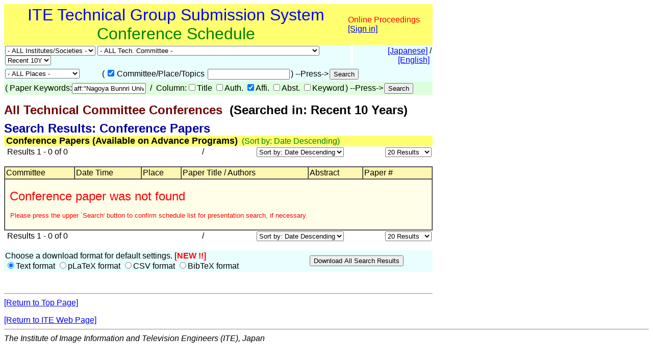

--- FILE ---
content_type: text/html
request_url: https://www.ite.or.jp/ken/search/index.php?search_mode=form&year=39&psort=1&pskey=aff%3A%22Nagoya+Bunnri+Univ.%22&ps3=1&layout=&lang=eng&term=AFFILIATION
body_size: 31025
content:
<!DOCTYPE html PUBLIC "-//W3C//DTD HTML 4.01 Transitional//EN">

<html>

	<head>
		<meta http-equiv="content-type" content="text/html;charset=UTF-8">
		<meta http-equiv="Content-Language" content="ja" />
		<meta name="generator" content="Adobe Dreamweaver CS3, NOT Academic Edition">
		<meta name="author" content="Team Tsujioka, Osaka City University">
		<meta name="robots" content="">
		<meta name="keywords" content="Electronics,Information,Communication,Institute,Technical Group,Technical Committee">
		<title>ken-system: - All Technical Committee Conferences - Searched in: Recent 10 Years</title>
		<style type="text/css">body,td,th,input,textarea {font-family: 'MS PGothic',Osaka,Arial,Sans-Serif;}</style>
		<!-- <style type="text/css">body,td,th,input,textarea {font-family: Osaka,'ＭＳ Ｐゴシック','MS PGothic',Sans-Serif;}</style> --> <!-- ORG -->
		<!-- <style type="text/css">body,td,th,input,textarea {font-family: 'メイリオ','Meiryo','ＭＳ Ｐゴシック','MS PGothic',Sans-Serif;}</style> --><!-- Osakaの代わりにメイリオ -->
		<!-- <style type="text/css">body,td,th,input,textarea {font-family: 'ＭＳ Ｐゴシック','MS PGothic',Sans-Serif;}</style> --> <!-- Osaka抜き -->
		<!-- <style type="text/css">body,td,th,input,textarea {font-family: '游ゴシック体',YuGothic,'Yu Gothic','游ゴシック体 Medium','Yu Gothic M','Yu Gothic Medium','ＭＳ Ｐゴシック','MS PGothic',Sans-Serif;}</style> --> <!-- Osakaの代わりに游ゴシック体 -->
	<link rel="shortcut icon" href="/ken/images/favicon-ite.ico">
	<link rel="icon" type="image/vnd.microsoft.icon" href="/ken/images/favicon-ite.ico">
	</head>

        <!-- FOR DEBUG: <body bgcolor="#ffffff" onload=send_load_otani_server("","","","","","")> -->
	<body bgcolor="#ffffff">
		
<script type="text/javascript">
<!--
/*
FOR DEBUG:
*/
//-->
</script>
<script type="text/javascript">
<!--
function download_confirm(url,caption)
{
  // program, form1, search
  yesno = confirm("Do you want to download the paper's PDF file?" + "\n" + caption);
  if (yesno == true) {
    location.href = url;
  }
}
//-->
</script>
		<table width="840" border="0" cellspacing="0" cellpadding="0">
						<tr>
				<td bgcolor="#ffff6f" height="80">
				<table width="100%"><tr><td align="center"><font size="+3" color="blue">ITE Technical Group Submission System</font><br>
				<font size="+3" color="green">Conference Schedule</font></td>
				<td>					<font color="red">Online Proceedings</font><br>
                                        <a href="https://www.ite.or.jp/ken/user/index.php?cmd=login&amp;back_url=https%3A%2F%2Fwww.ite.or.jp%2Fken%2Fsearch%2Findex.php%3Fsearch_mode%3Dform%26year%3D39%26psort%3D1%26pskey%3Daff%253A%2522Nagoya%2BBunnri%2BUniv.%2522%26ps3%3D1%26layout%3D%26lang%3Deng%26term%3DAFFILIATION&amp;lang=eng">[Sign in]</a>

</td></tr></table>
				</td>
			</tr>
			
			<script type="text/javascript">
			<!--
			function select_instsoc(form, selobj)
			{
			  form.tgid.selectedIndex = 0;
			  form.submit();
			}
			function select_tgid(form, selobj)
			{
			  form.submit();
			}
			function select_year(form, selobj)
			{
			  form.submit();
			}
			function click_sch1(form, chkobj)
			{
			  form.submit();
			}
			function select_region(form, selobj)
			{
			  form.submit();
			}
			function select_psort(form, selobj)
			{
			  val = selobj.options[selobj.selectedIndex].value;
			  if (val != "" && val != "1") {
			    form.psort.value = selobj.value;
			    form.submit();
              }
			}
			function select_psize(form, selobj)
			{
			  val = selobj.options[selobj.selectedIndex].value;
			  if (val != "" && val != "2") {
			    form.psize.value = selobj.value;
			    form.submit();
              }
			}
			function submit_instsoc(form)
			{
			  form.pskey.value = "";
			  form.ps1.checked = true;
			  form.ps2.checked = true;
			  form.ps3.checked = true;
			  form.ps4.checked = true;
			  form.ps5.checked = true;
			  return (true);
			}
			function submit_paper(form)
			{
			  return (true);
			}
			function is_ignore_submitelement(el)
			{
			  var tag = el.tagName;
			  if (tag.toLowerCase() == "textarea") {
			    return (true);
			  }
			  switch (el.type) {
			  case "button":
			  case "submit":
			  case "reset":
			  case "image":
			  case "file":
			    return (true);
			  }
			  return (false);
			}
			function is_inputelement(el)
			{
			  switch (el.type) {
			  case "text":
			  case "radio":
			  case "checkbox":
			  // case "password":
			    return (true);
			  }
			  return (false);
			}
			function set_enterkey_to_click(button_id, form_name)
			{
			  var form = (form_name == null) ? document.forms[0]: document.forms[form_name];
			  var bt = document.getElementById(button_id);
			  // alert("set_enbetkey");
			  document.onkeypress = function (ev) {
			    ev = ev ? ev: event;
			    var keycode = ev.charCode ? ev.charCode : ((ev.which) ? ev.which: ev.KeyCode);
			    var el = ev.target ? ev.target : ev.srcElement;
			    if (Number(keycode) == 13) { // '\r'
			      if (!is_ignore_submitelement(el)) {
			        bt.click();
			      }
 			      return (is_inputelement(el) ? false : true);
			    }
                          }
			}
			//-->
			</script>
			<tr>
				<td>
					<form action="/ken/search/index.php" method="get" name="form1">
						<table width="100%" border="0" cellspacing="0" cellpadding="2">
							<tr>
								<td bgcolor="#e9ffff"><select name="instsoc" size="1" onchange="select_instsoc(this.form, this)">
										<option value="">- ALL Institutes/Societies -</option>										<option  value="ITE">ITE</option>
										<option  value="IEICE">IEICE</option>
										<option  value="IEICE-A">&nbsp;A: Eng. Sci. Society</option>
										<option  value="IEICE-N">&nbsp;N: NOLTA Society</option>
										<option  value="IEICE-B">&nbsp;B: Commun. Society</option>
										<option  value="IEICE-C">&nbsp;C: Electron. Society</option>
										<option  value="IEICE-D">&nbsp;D: Inf. & Sys. Society</option>
										<option  value="IEICE-H">&nbsp;H: Human Comm. Grp.</option>
										<option  value="IEICE-2A">&nbsp;2A: Eng. Sci. Society</option>
										<option  value="IEICE-2N">&nbsp;2N: NOLTA Society</option>
										<option  value="IEICE-2B">&nbsp;2B: Commun. Society</option>
										<option  value="IEICE-2C">&nbsp;2C: Electron. Society</option>
										<option  value="IEICE-2D">&nbsp;2D: Inf. & Sys. Society</option>
										<option  value="IEICE-2H">&nbsp;2H: Human Comm. G.</option>
										<option  value="IEICE-3B">&nbsp;3B: Commun. Society</option>
										<option  value="IEE">IEE</option>
										<option  value="IEIJ">IEIJ</option>
										<option  value="JSAP">JSAP</option>
										<option  value="IPSJ">IPSJ</option>
										<option  value="IEEE">IEEE</option>
										<option  value="ASJ">ASJ</option>
										<option  value="JSAI">JSAI</option>
										<option  value="OSJ">OSJ</option>
										<option  value="HIS">HIS</option>
										<option  value="VRSJ">unknown</option>
										<option  value="OTHERS">Others</option>
									</select>&nbsp;<select name="tgid" size="1" onchange="select_tgid(this.form, this)">
										<option value="">- ALL Tech. Committee -</option>										<option  value="ITE-3DMT">Three-Dimensional Media Technology (3DMT)</option>
										<option  value="ITE-AIT">Artistic Image Technology (AIT)</option>
										<option  value="ITE-BCT">Broadcasting and Communication Technologies (BCT)</option>
										<option  value="ITE-ENT">Entrepreneur Engineering (ENT)</option>
										<option  value="ITE-HI">Human Inormation (HI)</option>
										<option  value="ITE-IDY">Information Display (IDY)</option>
										<option  value="ITE-IST">Information Sensing Technologies (IST)</option>
										<option  value="ITE-ME">Media Engineering (ME)</option>
										<option  value="ITE-MMS">Multi-media Storage (MMS)</option>
										<option  value="ITE-SIP">Sport Information Processing (SIP)</option>
										<option  value="ITE-SMC">Spatial Media Conference (SMC)</option>
										<option  value="IEICE-ITS">Intelligent Transport Systems Technology (IEICE-ITS)</option>
										<option  value="IEICE-SIP">Signal Prosessing (IEICE-SIP)</option>
										<option  value="IEICE-SIS">Smart Info-Media Systems (IEICE-SIS)</option>
										<option  value="IEICE-AP">Antennas and Propagation (IEICE-AP)</option>
										<option  value="IEICE-CQ">Communication Quality (IEICE-CQ)</option>
										<option  value="IEICE-CS">Communication Systems (IEICE-CS)</option>
										<option  value="IEICE-EMCJ">Electromagnetic Compatibility (IEICE-EMCJ)</option>
										<option  value="IEICE-MoNA">Mobile Multimedia Communications (IEICE-MoNA)</option>
										<option  value="IEICE-OCS">Optical Communication Systems (IEICE-OCS)</option>
										<option  value="IEICE-OFT">Optical Fiber Technology (IEICE-OFT)</option>
										<option  value="IEICE-CPM">Component Parts and Materials (IEICE-CPM)</option>
										<option  value="IEICE-EID">Electronic Information Displays (IEICE-EID)</option>
										<option  value="IEICE-ICD">Integrated Circuits and Devices (IEICE-ICD)</option>
										<option  value="IEICE-MRIS">Magnetic Recording (IEICE-MRIS)</option>
										<option  value="IEICE-OME">Organic Material Electronics (IEICE-OME)</option>
										<option  value="IEICE-SDM">Silicon Device and Materials (IEICE-SDM)</option>
										<option  value="IEICE-EMM">Enriched MultiMedia (IEICE-EMM)</option>
										<option  value="IEICE-IE">Image Engineering (IEICE-IE)</option>
										<option  value="IEICE-LOIS">Life Intelligence and Office Information Systems (LOIS) (IEICE-LOIS)</option>
										<option  value="IEICE-MI">Medical Imaging (IEICE-MI)</option>
										<option  value="IEICE-OIS">Office Information System (IEICE-OIS)</option>
										<option  value="IEICE-HCS">Human Communication Science (IEICE-HCS)</option>
										<option  value="IEICE-HIP">Human Information Processing (IEICE-HIP)</option>
										<option  value="IEICE-MVE">Media Experience and Virtual Environment (IEICE-MVE)</option>
										<option  value="IEICE-BioX">Biometrics (IEICE-BioX)</option>
										<option  value="IEICE-BS">Biometric System Security (IEICE-BS)</option>
										<option  value="IEE-CMN">Communications (IEE-CMN)</option>
										<option  value="IEE-EDD">Electron Devices (IEE-EDD)</option>
										<option  value="IEE-MAG">* (IEE-MAG)</option>
										<option  value="IEE-MSS">MMS (IEE-MSS)</option>
										<option  value="IEE-OQD">* (IEE-OQD)</option>
										<option  value="IEIJ-SSL">* (IEIJ-SSL)</option>
										<option  value="IPSJ-AVM">Audio Visual and Multimedia Information Processing (IPSJ-AVM)</option>
										<option  value="IPSJ-EC">Entertainment Computing (IPSJ-EC)</option>
										<option  value="IPSJ-HCI">Human-Computer Interaction (IPSJ-HCI)</option>
										<option  value="IPSJ-SI">Sports Informatics (IPSJ-SI)</option>
										<option  value="IEEE-AP-S">IEEE AP-S Japan Chapter (IEEE-AP-S)</option>
										<option  value="IEEE-AP-S-FUKUOKA">IEEE AP-S Fukuoka Chapter (IEEE-AP-S-FUKUOKA)</option>
										<option  value="IEEE-BT">IEEE BTS Japan Chapter (IEEE-BT)</option>
										<option  value="IEEE-BT-TOKYO">IEEE BTS Tokyo Section (IEEE-BT-TOKYO)</option>
										<option  value="IEEE-CE-JC">IEEE Consumer Electronics Society Japan Chapter (IEEE-CE-JC)</option>
										<option  value="IEEE-CE-Kansai">IEEE Consumer Electronics Society Kansai Chapter (IEEE-CE-Kansai)</option>
										<option  value="IEEE-TMC">IEEE TMC Japan Chapter (IEEE-TMC)</option>
										<option  value="ASJ-H">Auditory Research Meeting (ASJ-H)</option>
										<option  value="OSJ-HODIC">Holographic Display Artists and Engineers Club (OSJ-HODIC)</option>
										<option  value="OSJ-VRG">Vision Research Group (OSJ-VRG)</option>
										<option  value="HI-SIG-DeMO">De-vice Media Oriented UI (HI-SIG-DeMO)</option>
										<option  value="HI-SIG-VR">Technical Group on (HI-SIG-VR)</option>
										<option  value="AS">The Society for Art and Science (AS)</option>
										<option  value="CG-ARTS">Computer Graphic Arts Society (CG-ARTS)</option>
										<option  value="CIAJ">Communications and Information network Association of Japan (CIAJ)</option>
										<option  value="DEBUG">Debugging (DEBUG)</option>
										<option  value="HIS">Human Interface Society (HIS)</option>
										<option  value="IIEEJ">The Institute of Image Electronics Engineers of Japan (IIEEJ)</option>
										<option  value="ITE-HOKKAIDO">ITE Hokkaido Chapter (HOKKAIDO)</option>
										<option  value="ITE-HOKURIKU">ITE Hokuriku Chapter (HOKURIKU)</option>
										<option  value="ITE-KANSAI">ITE Kansai Chapter (KANSAI)</option>
										<option  value="ITE-KYUSHU">ITE Kyushu Chapter (KYUSHU)</option>
										<option  value="ITE-SHIKOKU">ITE Shikoku Chapter (SHIKOKU)</option>
										<option  value="ITE-TOHOKU">ITE Tohoku Chapter (TOHOKU)</option>
										<option  value="ITE-TOKAI">ITE Tokai Chapter (TOKAI)</option>
										<option  value="JFACE">Japanese Academy of Facial Studies (JFACE)</option>
										<option  value="JSIR">The Japan Society of Infrared Science and Technology (JSIR)</option>
										<option  value="JSKE">Japan Society of Kansei Engineering (JSKE)</option>
										<option  value="JSPE-IAIP">Industrial Application of Image Processing (JSPE-IAIP)</option>
										<option  value="LSJ">The Laser Society of Japan (LSJ)</option>
										<option  value="RSJ">The Robotics Society of Japan (RSJ)</option>
										<option  value="SID-JC">Society for Informtion Display Japan Chapter (SID-JC)</option>
										<option  value="URCF">Ultra-Realistic Communications Forum (URCF)</option>
										<option  value="VRPSY">SIG-VRPSY (VRPSY)</option>
										<option  value="VRSJ">The Virtual Reality Society of Japan (VRSJ)</option>
									</select>&nbsp;<select name="year" size="1" onchange="select_year(this.form, this)">
										<option  value="0">Latest</option>
										<option  value="24">2026</option>
										<option  value="23">2025</option>
										<option  value="22">2024</option>
										<option  value="21">2023</option>
										<option  value="20">2022</option>
										<option  value="19">2021</option>
										<option  value="18">2020</option>
										<option  value="17">2019</option>
										<option  value="16">2018</option>
										<option  value="15">2017</option>
										<option  value="14">2016</option>
										<option  value="13">2015</option>
										<option  value="12">2014</option>
										<option  value="11">2013</option>
										<option  value="10">2012</option>
										<option  value="9">2011</option>
										<option  value="8">2010</option>
										<option  value="7">2009</option>
										<option  value="6">2008</option>
										<option  value="5">2007</option>
										<option  value="4">2006</option>
										<option  value="3">2005</option>
										<option  value="2">2004</option>
<!--
										<option  value="37">2039</option>
										<option  value="36">2038</option>
										<option  value="35">2037</option>
										<option  value="34">2036</option>
										<option  value="33">2035</option>
										<option  value="32">2034</option>
										<option  value="31">2033</option>
										<option  value="30">2032</option>
										<option  value="29">2031</option>
										<option  value="28">2030</option>
										<option  value="27">2029</option>
										<option  value="26">2028</option>
										<option  value="25">2027</option>
										<option  value="24">2026</option>
										<option  value="23">2025</option>
										<option  value="22">2024</option>
										<option  value="21">2023</option>
										<option  value="20">2022</option>
										<option  value="19">2021</option>
										<option  value="18">2020</option>
										<option  value="17">2019</option>
										<option  value="16">2018</option>
										<option  value="15">2017</option>
										<option  value="14">2016</option>
										<option  value="13">2015</option>
										<option  value="12">2014</option>
										<option  value="11">2013</option>
										<option  value="10">2012</option>
										<option  value="9">2011</option>
										<option  value="8">2010</option>
										<option  value="7">2009</option>
										<option  value="6">2008</option>
										<option  value="5">2007</option>
										<option  value="4">2006</option>
										<option  value="3">2005</option>
										<option  value="2">2004</option>
-->
										<!-- <option  value="1">2003</option> -->
										<option  value="41">Recent 1M</option>
										<!-- <option  value="42">Recent 3M</option> -->
										<!-- <option  value="43">Recent 6M</option> -->
										<option  value="44">Recent 1Y</option>
										<option  value="45">Recent 2Y</option>
										<option  value="46">Recent 3Y</option>
										<option  value="47">Recent 5Y</option>
										<option selected value="48">Recent 10Y</option>
										<option  value="49">2005-2009</option>
										<option  value="50">2010-2014</option>
										<option  value="51">2015-2019</option>
										<option  value="52">2020-2022</option>
										<option  value="53">2023-2025</option>
										<!-- <option  value="54">2026-2028</option> -->
										<!-- <option  value="55">2029-2031</option> -->
										<!-- <option  value="56">2032-2034</option> -->
										<!-- <option  value="57">2035-2037</option> -->
										<option  value="39">All Years</option>
									</select></td>
								<td width="1"></td>
								<td align="right" bgcolor="#e9ffff">&nbsp;<a href="/ken/search/index.php?instsoc=&amp;tgid=&amp;year=48&amp;region=&amp;schkey=&amp;sch1=1&amp;pskey=aff%3A%22Nagoya+Bunnri+Univ.%22&amp;ps1=&amp;ps2=&amp;ps3=1&amp;ps4=&amp;ps5=&amp;search_mode=form&amp;pnum=0&amp;psize=2&amp;psort=1&amp;layout=&amp;lang=jpn">[Japanese]</a> / <a href="/ken/search/index.php?instsoc=&amp;tgid=&amp;year=48&amp;region=&amp;schkey=&amp;sch1=1&amp;pskey=aff%3A%22Nagoya+Bunnri+Univ.%22&amp;ps1=&amp;ps2=&amp;ps3=1&amp;ps4=&amp;ps5=&amp;search_mode=form&amp;pnum=0&amp;psize=2&amp;psort=1&amp;layout=&amp;lang=eng">[English]</a>&nbsp;</td>
							</tr>
						</table>
						<table width="100%" border="0" cellspacing="0" cellpadding="2">
							<tr>
								<td bgcolor="#e9ffff"><select name="region" size="1" onchange="select_region(this.form, this)">
										<option selected value="0">- ALL Places -</option>
										<option  value="1">Hokkaido</option>
										<option  value="2">Tohoku Region</option>
										<option  value="3">Kanto Region</option>
										<option  value="4">Koushin'etsu Region</option>
										<option  value="5">Hokuriku Region</option>
										<option  value="6">Tokai Region</option>
										<option  value="7">Kinki Region</option>
										<option  value="8">Chugoku Region</option>
										<option  value="9">Shikoku Region</option>
										<option  value="10">kyusyu Region</option>
										<option  value="11">Okinawa</option>
										<option  value="12">Tokyo</option>
										<option  value="13">Tokyo and Kanagawa</option>
										<option  value="14">Tokyo-ken</option>
										<option  value="15">Osaka-ken</option>
										<option  value="16">Overseas</option>
										<option  value="17">Online</option>

									</select></td>
								<td bgcolor="#e9ffff">
									<table border="0" cellspacing="2" cellpadding="0">
										<tr>
											<td valign="baseline" nowrap>(</td>
											<td valign="baseline" nowrap><input type="checkbox" name="sch1" value="1" checked onclick="click_sch1(this.form, this)"></td>
											<td valign="baseline" nowrap>Committee/Place/Topics&nbsp;</td>
											<td valign="baseline" nowrap><input type="text" name="schkey" value="" size="18" maxlength="255" onfocus="set_enterkey_to_click('schedule_search_button', 'form1');"></td>
											<td valign="baseline" nowrap>) --Press-></td>
											<td valign="baseline" nowrap><input type="hidden" name="pnum" value="0"><input type="hidden" name="psize" value="2"><input type="hidden" name="psort" value="1"><input type="hidden" name="layout" value=""><input type="hidden" name="lang" value="eng"><input type="hidden" name="term" value="AFFILIATION"><input type="submit" name="submit_public_schedule_instsoc" id="schedule_search_button" value="Search" onclick="submit_instsoc(this.form)"></td>
										</tr>
									</table>
								</td>
								<td align="left" bgcolor="#e9ffff">&nbsp;</td>
							</tr>
						</table>
						<table width="100%" border="0" cellspacing="0" cellpadding="0">
							<tr>
								<td bgcolor="#deffde">
									<table border="0" cellspacing="2" cellpadding="0">
										<tr>
											<td valign="baseline" nowrap>(</td>
											<td valign="baseline" nowrap></td>
											<td valign="baseline" nowrap>Paper Keywords:<input type="text" name="pskey" value="aff:&quot;Nagoya Bunnri Univ.&quot;" size="16" maxlength="511" onchange="form1.submit_public_schedule_paper.focus();" onfocus="set_enterkey_to_click('form_search_button', 'form1');"> &nbsp;/&nbsp; Column:<input type="checkbox" name="ps1" value="1" >Title <input type="checkbox" name="ps2" value="1" >Auth. <input type="checkbox" name="ps3" value="1" checked>Affi. <input type="checkbox" name="ps4" value="1" >Abst. <input type="checkbox" name="ps5" value="1" >Keyword</td>
											<td valign="baseline" nowrap>) --Press-></td>
											<td valign="baseline" nowrap><input type="hidden" name="search_mode" value="form"><input type="submit" name="submit_public_schedule_paper" value="Search" id="form_search_button" onclick="submit_paper(this.form)"></td>
										</tr>
									</table>
								</td>
							</tr>
						</table>
					</form>
				</td>
			</tr>
			<tr>
				<td>
					<p><b><font size="+2" color="#700000">All Technical Committee Conferences</font><font size="+2">&nbsp;&nbsp;(Searched in: Recent 10 Years)</font></b></p>
				</td>
			</tr>
			<tr>
				<td>
					<p><br style="line-height:0.5em;" /></p>
				</td>
			</tr>
			<tr>
				<td><b><font size="+2" color="#0000a0">Search Results: Conference Papers</font></b> </td>
			</tr>
			<tr>
				<td bgcolor="#ffff6f">&nbsp;<font size="+1"><b>Conference Papers (Available on Advance Programs)</b></font>&nbsp;&nbsp;<font color="green">(Sort by: Date Descending)</font></td>
			</tr>

			<tr>
				<td>					<form action="/ken/search/index.php" method="get" name="form5">
						<table width="100%" border="0" cellspacing="2" cellpadding="0">
							<tr>
								<td nowrap>&nbsp;Results 1 - 0 of 0</td>
								<td nowrap align="right" width="200">&nbsp;/&nbsp; </td>
								<td nowrap align="right"><select name="psort" size="1" onchange="select_psort(form1, this)">
										<option  value="0">Sort by: Date Ascending</option>
										<option selected value="1">Sort by: Date Descending</option>
										<option  value="2">Sort by: Title</option>
										<option  value="3">Sort by: Author</option>
										<option  value="4">Sort by: Affiliation</option>
										<option  value="5">Sort by: Committee</option>

									</select></td>
								<td align="right" width="170">&nbsp;<select name="psort" size="1" onchange="select_psize(form1, this)">
										<option  value="0">5 Results</option>
										<option  value="1">10 Results</option>
										<option selected value="2">20 Results</option>
										<option  value="3">30 Results</option>
										<option  value="4">50 Results</option>
										<option  value="5">100 Results</option>
										<option  value="6">200 Results</option>
										<option  value="7">500 Results</option>
									</select> <input type="hidden" name="instsoc" value=""> <input type="hidden" name="tgid" value=""> <input type="hidden" name="year" value="48"> <input type="hidden" name="region" value=""> <input type="hidden" name="schkey" value=""> <input type="hidden" name="sch1" value="1"> <input type="hidden" name="pskey" value="aff:&quot;Nagoya Bunnri Univ.&quot;"> <input type="hidden" name="ps1" value=""> <input type="hidden" name="ps2" value=""> <input type="hidden" name="ps3" value="1"> <input type="hidden" name="ps4" value=""> <input type="hidden" name="ps5" value=""> <input type="hidden" name="search_mode" value="form"> <input type="hidden" name="pnum" value="1"> <input type="hidden" name="layout" value=""> <input type="hidden" name="lang" value="eng"><input type="hidden" name="term" value="AFFILIATION"></td>
							</tr>
						</table>
					</form>
					
</td>
			</tr>
			<tr>
				<td>
					<table width="100%" border="1" cellspacing="0" cellpadding="2">
						<tr>
							<td bgcolor="#fff6b1">Committee</td>
							<td nowrap bgcolor="#fff6b1">Date Time</td>
							<td colspan="2" bgcolor="#fff6b1">Place</td>
							<td bgcolor="#fff6b1">Paper Title / Authors</td>
							<td bgcolor="#fff6b1">Abstract</td>
							<td bgcolor="#fff6b1" width="130">Paper #</td>
						</tr>
												<tr height="100">
							<td colspan="7" bgcolor="#ffffe9" height="100"><font size="+2" color="red">&nbsp;Conference paper was not found</font><p><font size="-1" color="red">&nbsp;&nbsp;Please press the upper `Search' button to confirm schedule list for presentation search, if necessary.</font></p></td>
						</tr>
							
											</table>
				</td>
			</tr>
			<tr>
				<td>					<form action="/ken/search/index.php" method="get" name="form5">
						<table width="100%" border="0" cellspacing="2" cellpadding="0">
							<tr>
								<td nowrap>&nbsp;Results 1 - 0 of 0</td>
								<td nowrap align="right" width="200">&nbsp;/&nbsp; </td>
								<td nowrap align="right"><select name="psort" size="1" onchange="select_psort(form1, this)">
										<option  value="0">Sort by: Date Ascending</option>
										<option selected value="1">Sort by: Date Descending</option>
										<option  value="2">Sort by: Title</option>
										<option  value="3">Sort by: Author</option>
										<option  value="4">Sort by: Affiliation</option>
										<option  value="5">Sort by: Committee</option>

									</select></td>
								<td align="right" width="170">&nbsp;<select name="psort" size="1" onchange="select_psize(form1, this)">
										<option  value="0">5 Results</option>
										<option  value="1">10 Results</option>
										<option selected value="2">20 Results</option>
										<option  value="3">30 Results</option>
										<option  value="4">50 Results</option>
										<option  value="5">100 Results</option>
										<option  value="6">200 Results</option>
										<option  value="7">500 Results</option>
									</select> <input type="hidden" name="instsoc" value=""> <input type="hidden" name="tgid" value=""> <input type="hidden" name="year" value="48"> <input type="hidden" name="region" value=""> <input type="hidden" name="schkey" value=""> <input type="hidden" name="sch1" value="1"> <input type="hidden" name="pskey" value="aff:&quot;Nagoya Bunnri Univ.&quot;"> <input type="hidden" name="ps1" value=""> <input type="hidden" name="ps2" value=""> <input type="hidden" name="ps3" value="1"> <input type="hidden" name="ps4" value=""> <input type="hidden" name="ps5" value=""> <input type="hidden" name="search_mode" value="form"> <input type="hidden" name="pnum" value="1"> <input type="hidden" name="layout" value=""> <input type="hidden" name="lang" value="eng"><input type="hidden" name="term" value="AFFILIATION"></td>
							</tr>
						</table>
					</form>
					
</td>
			</tr>
			<tr>
				<td><form action="/ken/search/index.php" method="get" name="form9">
					<table width="100%" border="0" cellspacing="0" cellpadding="2">
						<tr><td bgcolor="#e9ffff" nowrap>Choose a download format for default settings. <font color="red"><b>[NEW !!]</b></font><br>
							<input type="radio" name="cmd" checked value="download_form_text">Text format
							<input type="radio" name="cmd" value="download_form_platex">pLaTeX format
							<input type="radio" name="cmd" value="download_form_csv">CSV format
							<input type="radio" name="cmd" value="download_form_bibtex">BibTeX format
							</td>
							<td bgcolor="#e9ffff">
<input type="hidden" name="instsoc" value=""> <input type="hidden" name="tgid" value=""> <input type="hidden" name="year" value="48"> <input type="hidden" name="region" value=""> <input type="hidden" name="schkey" value=""> <input type="hidden" name="sch1" value="1"> <input type="hidden" name="pskey" value="aff:&quot;Nagoya Bunnri Univ.&quot;"> <input type="hidden" name="ps1" value=""> <input type="hidden" name="ps2" value=""> <input type="hidden" name="ps3" value="1"> <input type="hidden" name="ps4" value=""> <input type="hidden" name="ps5" value=""> <input type="hidden" name="psize" value="2"> <input type="hidden" name="psort" value="1"> <input type="hidden" name="layout" value=""> <input type="hidden" name="lang" value="eng"> <input type="hidden" name="pnum" value="1"> <input type="hidden" name="search_mode" value="form_download">
<input type="hidden" name="numrows" value="0">
								<input type="submit" name="submit_public_schedule_download" value="Download All Search Results">
<!--								<input type="checkbox" name="confirm" value="1"><-- Please check here<br>before download -->
							</td>
						</tr>
					</table></form>
				</td>
			</tr>

			
																																																																					<tr>
				<td><br>
					<hr>
					<a href="https://www.ite.or.jp/ken/index.php?layout=&amp;lang=eng">[Return to Top Page]</a>
					<p><a href="https://www.ite.or.jp/">[Return to ITE Web Page]</a></p>
				</td>
			</tr>
		</table>
		<hr>
		<address>The Institute of Image Information and Television Engineers (ITE), Japan</address>
<script type="text/javascript">
  var _gaq = _gaq || [];
  _gaq.push(['_setAccount', 'UA-13103758-1']);
  _gaq.push(['_trackPageview']);
  (function() {
    var ga = document.createElement('script'); ga.type = 'text/javascript'; ga.async = true;
    ga.src = ('https:' == document.location.protocol ? 'https://ssl' : 'http://www') + '.google-analytics.com/ga.js';
    var s = document.getElementsByTagName('script')[0]; s.parentNode.insertBefore(ga, s);
  })();
</script>

	</body>
</html>

